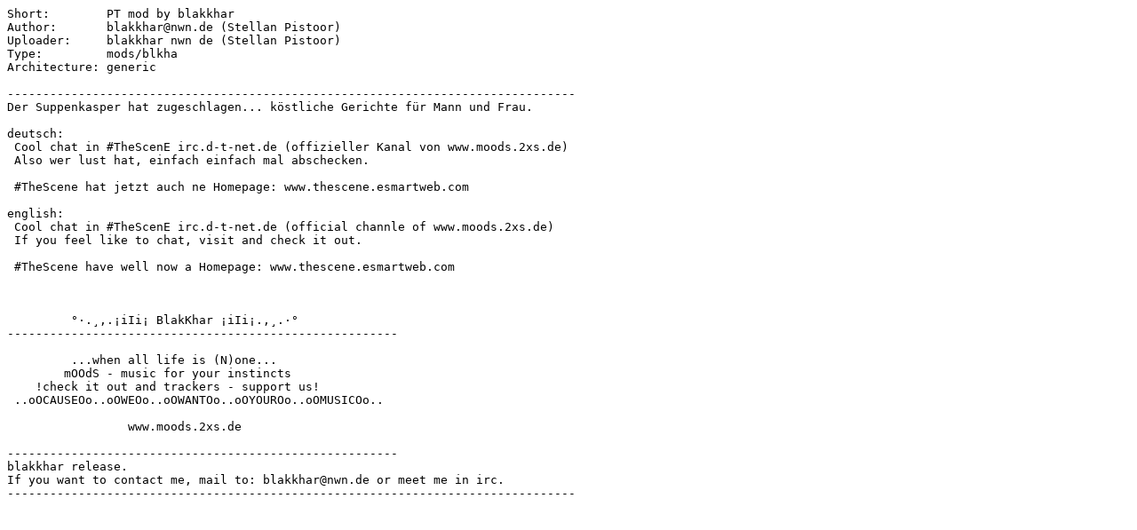

--- FILE ---
content_type: text/plain;charset=iso-8859-1
request_url: http://m68k.aminet.net/mods/blkha/DieSuppe.readme
body_size: 1294
content:
Short:        PT mod by blakkhar
Author:       blakkhar@nwn.de (Stellan Pistoor)
Uploader:     blakkhar nwn de (Stellan Pistoor)
Type:         mods/blkha
Architecture: generic

--------------------------------------------------------------------------------
Der Suppenkasper hat zugeschlagen... köstliche Gerichte für Mann und Frau.

deutsch:
 Cool chat in #TheScenE irc.d-t-net.de (offizieller Kanal von www.moods.2xs.de)
 Also wer lust hat, einfach einfach mal abschecken.

 #TheScene hat jetzt auch ne Homepage: www.thescene.esmartweb.com

english:
 Cool chat in #TheScenE irc.d-t-net.de (official channle of www.moods.2xs.de)
 If you feel like to chat, visit and check it out.

 #TheScene have well now a Homepage: www.thescene.esmartweb.com



         °·.¸,.¡iIi¡ BlakKhar ¡iIi¡.,¸.·°
-------------------------------------------------------

         ...when all life is (N)one...
        mOOdS - music for your instincts
    !check it out and trackers - support us!
 ..oOCAUSEOo..oOWEOo..oOWANTOo..oOYOUROo..oOMUSICOo..

                 www.moods.2xs.de

-------------------------------------------------------
blakkhar release.
If you want to contact me, mail to: blakkhar@nwn.de or meet me in irc.
--------------------------------------------------------------------------------


  
